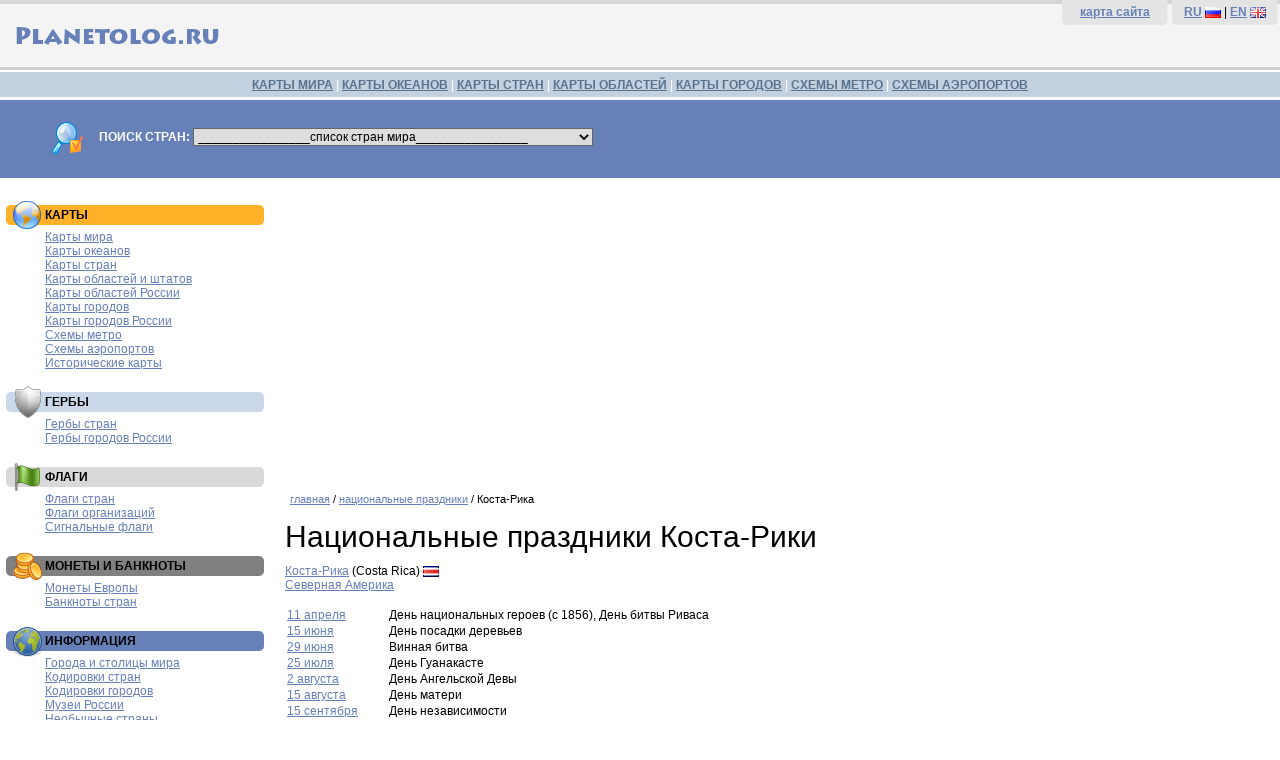

--- FILE ---
content_type: text/html; charset=windows-1251
request_url: http://www.planetolog.ru/holiday.php?country=CR
body_size: 22578
content:
<!DOCTYPE HTML PUBLIC '-//W3C//DTD HTML 4.01 Transitional//EN'>
<HTML>
<HEAD>
<TITLE>Национальные праздники Коста-Рики — Planetolog.ru</TITLE>
<META content='Национальные праздники Коста-Рики Национальные праздники стран мира' name=Keywords>
<META content='Национальные праздники Коста-Рики. Национальные праздники стран мира' name=Description>
<META http-equiv='Content-Type' content='text/html; charset=windows-1251'>
<LINK rel='SHORTCUT ICON' href='http://planetolog.ru/favicon.ico'>
<LINK href='style.css' type=text/css rel=stylesheet>
</HEAD>

<BODY>
<table width='100%' border='0' cellspacing='0' cellpadding='0'>
  <tr>
    <td height='70' bgcolor='f4f4f4' class='TopBack'>
<table width='100%' border='0' cellspacing='0' cellpadding='0'>
  <tr>
    <td width='50%'>
    <a href='http://planetolog.ru'>
    <img src='pic/planetolog-logotype-ru.gif' border=0 width='250' height='50' vspace=10 alt='Planetolog.ru' title='Planetolog.ru'></a>
    </td>
    <td width='50%' align=right>
<table width='220' border='0' cellspacing='0' cellpadding='0'>
  <tr>
    <td class=TopRightMenu bgcolor='#e4e4e4'>
    	<b><a href='sitemap.php'>карта сайта</a></b>
    </td>
    <td class=TopRightMenu bgcolor='#e4e4e4'>
    	<b><a href='http://planetolog.ru/'>RU</a></b> <a href='http://planetolog.ru/'><img src='pic/16x11/RU.gif' border=0 width='16' height='11' align=absmiddle></a> | 
    	<b><a href='http://planetolog.com/'>EN</a></b> <a href='http://planetolog.com/'><img src='pic/16x11/UK.gif' border=0 width='16' height='11' align=absmiddle></a></td>
    </td>
  </tr>
</table>
</td>
</tr>
</table>
  </tr>
  <tr>
    <td height='30' bgcolor='#C2D0E0' class='TopMenuBack'>
    	<a href='map-world-list.php' class=linkTopMenu>КАРТЫ МИРА</a> | 
    	<a href='map-ocean-list.php' class=linkTopMenu>КАРТЫ ОКЕАНОВ</a> | 
    	<a href='map-country-list.php' class=linkTopMenu>КАРТЫ СТРАН</a> | 
    	<a href='map-oblast-list.php' class=linkTopMenu>КАРТЫ ОБЛАСТЕЙ</a> | 
    	<a href='map-city-list.php' class=linkTopMenu>КАРТЫ ГОРОДОВ</a> | 
    	<a href='map-metro-list.php' class=linkTopMenu>СХЕМЫ МЕТРО</a> | 
    	<a href='map-airport-list.php' class=linkTopMenu>СХЕМЫ АЭРОПОРТОВ</a>
    	</td>
  </tr>
  <tr>
    <td bgcolor='#6780B8' class=SearchForm>

<form name='SearchForm'>
<img src='pic/search-logo.gif' border=0 width='36' height='36' align=absmiddle hspace=10 vspace=0>
<b>ПОИСК СТРАН:</b>
<select onChange='document.location=SearchForm.country.value' name='country' id=CountrySearch>
<option selected>________________список стран мира________________</option>
<option value='country.php?country=AU'>Австралия</option>
<option value='country.php?country=AT'>Австрия</option>
<option value='country.php?country=AZ'>Азербайджан</option>
<option value='country.php?country=AL'>Албания</option>
<option value='country.php?country=DZ'>Алжир</option>
<option value='country.php?country=AS'>Американское Самоа</option>
<option value='country.php?country=AO'>Ангола</option>
<option value='country.php?country=AD'>Андорра</option>
<option value='country.php?country=AG'>Антигуа и Барбуда</option>
<option value='country.php?country=AN'>Антильские острова</option>
<option value='country.php?country=AR'>Аргентина</option>
<option value='country.php?country=AM'>Армения</option>
<option value='country.php?country=AW'>Аруба</option>
<option value='country.php?country=AF'>Афганистан</option>
<option value='country.php?country=BS'>Багамские острова</option>
<option value='country.php?country=BD'>Бангладеш</option>
<option value='country.php?country=BB'>Барбадос</option>
<option value='country.php?country=BH'>Бахрейн</option>
<option value='country.php?country=BZ'>Белиз</option>
<option value='country.php?country=BY'>Белоруссия</option>
<option value='country.php?country=BE'>Бельгия</option>
<option value='country.php?country=BJ'>Бенин</option>
<option value='country.php?country=BM'>Бермуды</option>
<option value='country.php?country=BG'>Болгария</option>
<option value='country.php?country=BO'>Боливия</option>
<option value='country.php?country=BA'>Босния и Герцеговина</option>
<option value='country.php?country=BW'>Ботсвана</option>
<option value='country.php?country=BR'>Бразилия</option>
<option value='country.php?country=VG'>Британские Виргинские острова</option>
<option value='country.php?country=BN'>Бруней</option>
<option value='country.php?country=BF'>Буркина Фасо</option>
<option value='country.php?country=BI'>Бурунди</option>
<option value='country.php?country=BT'>Бутан</option>
<option value='country.php?country=VU'>Вануату</option>
<option value='country.php?country=GB'>Великобритания</option>
<option value='country.php?country=HU'>Венгрия</option>
<option value='country.php?country=VE'>Венесуэла</option>
<option value='country.php?country=VN'>Вьетнам</option>
<option value='country.php?country=GA'>Габон</option>
<option value='country.php?country=HT'>Гаити</option>
<option value='country.php?country=GY'>Гайана</option>
<option value='country.php?country=GM'>Гамбия</option>
<option value='country.php?country=GH'>Гана</option>
<option value='country.php?country=GT'>Гватемала</option>
<option value='country.php?country=GN'>Гвинея</option>
<option value='country.php?country=GW'>Гвинея-Бисау</option>
<option value='country.php?country=DE'>Германия</option>
<option value='country.php?country=GI'>Гибралтар</option>
<option value='country.php?country=NL'>Голландия</option>
<option value='country.php?country=HN'>Гондурас</option>
<option value='country.php?country=HK'>Гонконг</option>
<option value='country.php?country=GD'>Гренада</option>
<option value='country.php?country=GL'>Гренландия</option>
<option value='country.php?country=GR'>Греция</option>
<option value='country.php?country=GE'>Грузия</option>
<option value='country.php?country=DK'>Дания</option>
<option value='country.php?country=CD'>Демократическая Республика Конго</option>
<option value='country.php?country=DJ'>Джибути</option>
<option value='country.php?country=DM'>Доминика</option>
<option value='country.php?country=DO'>Доминиканская республика</option>
<option value='country.php?country=EG'>Египет</option>
<option value='country.php?country=ZM'>Замбия</option>
<option value='country.php?country=ZW'>Зимбабве</option>
<option value='country.php?country=IL'>Израиль</option>
<option value='country.php?country=IN'>Индия</option>
<option value='country.php?country=ID'>Индонезия</option>
<option value='country.php?country=JO'>Иордания</option>
<option value='country.php?country=IQ'>Ирак</option>
<option value='country.php?country=IR'>Иран</option>
<option value='country.php?country=IE'>Ирландия</option>
<option value='country.php?country=IS'>Исландия</option>
<option value='country.php?country=ES'>Испания</option>
<option value='country.php?country=IT'>Италия</option>
<option value='country.php?country=YE'>Йемен</option>
<option value='country.php?country=CV'>Кабо-Верде</option>
<option value='country.php?country=KZ'>Казахстан</option>
<option value='country.php?country=KH'>Камбоджа</option>
<option value='country.php?country=CM'>Камерун</option>
<option value='country.php?country=CA'>Канада</option>
<option value='country.php?country=QA'>Катар</option>
<option value='country.php?country=KE'>Кения</option>
<option value='country.php?country=CY'>Кипр</option>
<option value='country.php?country=KG'>Киргизия</option>
<option value='country.php?country=KI'>Кирибати</option>
<option value='country.php?country=CN'>Китай</option>
<option value='country.php?country=KP'>КНДР</option>
<option value='country.php?country=CO'>Колумбия</option>
<option value='country.php?country=KM'>Коморские острова</option>
<option value='country.php?country=CR'>Коста-Рика</option>
<option value='country.php?country=CI'>Кот-д'Ивуар</option>
<option value='country.php?country=CU'>Куба</option>
<option value='country.php?country=KW'>Кувейт</option>
<option value='country.php?country=LA'>Лаос</option>
<option value='country.php?country=LV'>Латвия</option>
<option value='country.php?country=LS'>Лесото</option>
<option value='country.php?country=LR'>Либерия</option>
<option value='country.php?country=LB'>Ливан</option>
<option value='country.php?country=LY'>Ливия</option>
<option value='country.php?country=LT'>Литва</option>
<option value='country.php?country=LI'>Лихтенштейн</option>
<option value='country.php?country=LU'>Люксембург</option>
<option value='country.php?country=MU'>Маврикий</option>
<option value='country.php?country=MR'>Мавритания</option>
<option value='country.php?country=MG'>Мадагаскар</option>
<option value='country.php?country=MK'>Македония</option>
<option value='country.php?country=MW'>Малави</option>
<option value='country.php?country=MY'>Малайзия</option>
<option value='country.php?country=ML'>Мали</option>
<option value='country.php?country=MV'>Мальдивы</option>
<option value='country.php?country=MT'>Мальта</option>
<option value='country.php?country=MA'>Марокко</option>
<option value='country.php?country=MH'>Маршалловы острова</option>
<option value='country.php?country=MX'>Мексика</option>
<option value='country.php?country=FM'>Микронезия</option>
<option value='country.php?country=MZ'>Мозамбик</option>
<option value='country.php?country=MD'>Молдавия</option>
<option value='country.php?country=MC'>Монако</option>
<option value='country.php?country=MN'>Монголия</option>
<option value='country.php?country=MM'>Мьянма</option>
<option value='country.php?country=NA'>Намибия</option>
<option value='country.php?country=NP'>Непал</option>
<option value='country.php?country=NE'>Нигер</option>
<option value='country.php?country=NG'>Нигерия</option>
<option value='country.php?country=NI'>Никарагуа</option>
<option value='country.php?country=NZ'>Новая Зеландия</option>
<option value='country.php?country=NO'>Норвегия</option>
<option value='country.php?country=AE'>ОАЭ</option>
<option value='country.php?country=OM'>Оман</option>
<option value='country.php?country=PK'>Пакистан</option>
<option value='country.php?country=PA'>Панама</option>
<option value='country.php?country=PG'>Папуа-Новая Гвинея</option>
<option value='country.php?country=PY'>Парагвай</option>
<option value='country.php?country=PE'>Перу</option>
<option value='country.php?country=PF'>Полинезия</option>
<option value='country.php?country=PL'>Польша</option>
<option value='country.php?country=PT'>Португалия</option>
<option value='country.php?country=PR'>Пуэрто-Рико</option>
<option value='country.php?country=CG'>Республика Конго</option>
<option value='country.php?country=KR'>Республика Корея</option>
<option value='country.php?country=RU'>Россия</option>
<option value='country.php?country=RW'>Руанда</option>
<option value='country.php?country=RO'>Румыния</option>
<option value='country.php?country=SV'>Сальвадор</option>
<option value='country.php?country=WS'>Самоа</option>
<option value='country.php?country=SM'>Сан-Марино</option>
<option value='country.php?country=SA'>Саудовская Аравия</option>
<option value='country.php?country=SZ'>Свазиленд</option>
<option value='country.php?country=SC'>Сейшелы</option>
<option value='country.php?country=SN'>Сенегал</option>
<option value='country.php?country=RS'>Сербия</option>
<option value='country.php?country=SG'>Сингапур</option>
<option value='country.php?country=SY'>Сирия</option>
<option value='country.php?country=SK'>Словакия</option>
<option value='country.php?country=SI'>Словения</option>
<option value='country.php?country=SO'>Сомали</option>
<option value='country.php?country=SD'>Судан</option>
<option value='country.php?country=SR'>Суринам</option>
<option value='country.php?country=US'>США</option>
<option value='country.php?country=SL'>Сьерра-Леоне</option>
<option value='country.php?country=TJ'>Таджикистан</option>
<option value='country.php?country=TH'>Таиланд</option>
<option value='country.php?country=TZ'>Танзания</option>
<option value='country.php?country=TG'>Того</option>
<option value='country.php?country=TO'>Тонга</option>
<option value='country.php?country=TT'>Тринидад и Тобаго</option>
<option value='country.php?country=TN'>Тунис</option>
<option value='country.php?country=TM'>Туркменистан</option>
<option value='country.php?country=TR'>Турция</option>
<option value='country.php?country=UG'>Уганда</option>
<option value='country.php?country=UZ'>Узбекистан</option>
<option value='country.php?country=UA'>Украина</option>
<option value='country.php?country=UY'>Уругвай</option>
<option value='country.php?country=FJ'>Фиджи</option>
<option value='country.php?country=PH'>Филиппины</option>
<option value='country.php?country=FI'>Финляндия</option>
<option value='country.php?country=FR'>Франция</option>
<option value='country.php?country=HR'>Хорватия</option>
<option value='country.php?country=CF'>Центральноафриканская Республика</option>
<option value='country.php?country=TD'>Чад</option>
<option value='country.php?country=ME'>Черногория</option>
<option value='country.php?country=CZ'>Чехия</option>
<option value='country.php?country=CL'>Чили</option>
<option value='country.php?country=CH'>Швейцария</option>
<option value='country.php?country=SE'>Швеция</option>
<option value='country.php?country=LK'>Шри-Ланка</option>
<option value='country.php?country=EC'>Эквадор</option>
<option value='country.php?country=GQ'>Экваториальная Гвинея</option>
<option value='country.php?country=ER'>Эритрея</option>
<option value='country.php?country=EE'>Эстония</option>
<option value='country.php?country=ET'>Эфиопия</option>
<option value='country.php?country=ZA'>ЮАР</option>
<option value='country.php?country=JM'>Ямайка</option>
<option value='country.php?country=JP'>Япония</option>
<option value='country-list.php'>... все страны мира</option>
</select>
</form>

</td>
</tr>
</table>
<table width='100%' border='0' cellspacing='0' cellpadding='0'>
  <tr>
    <td width='270'>

    <table width=270 border=0 cellpadding=0 cellspacing=5>
          <tr>
        <td class='menuBoxAds'>



        </td>
      </tr>
      <tr>
        <td class='menuBoxMaps'><H3>КАРТЫ</H3>
            <a href='map-world-list.php'>Карты мира</a><br>
            <a href='map-ocean-list.php'>Карты океанов</a><br>
            <a href='map-country-list.php'>Карты стран</a><br>
            <a href='map-oblast-list.php'>Карты областей и штатов</a><br>
            <a href='map-rus-oblast-list.php'>Карты областей России</a><br>
            <a href='map-city-list.php'>Карты городов</a><br>
            <a href='map-city.php?country=RU'>Карты городов России</a><br>
            <a href='map-metro-list.php'>Схемы метро</a><br>
            <a href='map-airport-list.php'>Схемы аэропортов</a><br>
            <a href='map-history-list.php'>Исторические карты</a><br>
        </td>
      </tr>
      <tr>
        <td class='menuBoxArms'><H3>ГЕРБЫ</H3>
            <a href='emblem-list.php'>Гербы стран</a><br>
            <a href='emblem-russia-list.php'>Гербы городов России</a><br>
        </td>
      </tr>
      <tr>
        <td class='menuBoxFlags'><H3>ФЛАГИ</H3>
            <a href='flag-country-list.php'>Флаги стран</a><br>
            <a href='flag-organizations-list.php'>Флаги организаций</a><br>
            <a href='flag-signals-list.php'>Сигнальные флаги</a><br>
        </td>
      </tr>
      <tr>
        <td class='menuBoxCoins'><H3>МОНЕТЫ И БАНКНОТЫ</H3>
            <a href='coins-euro-list.php'>Монеты Европы</a><br>
            <a href='banknotes-list.php'>Банкноты стран</a><br>
        </td>
      </tr>
      <tr>
        <td class='menuBoxCodes'><H3>ИНФОРМАЦИЯ</H3>
          	<a href='city-world-list.php'>Города и столицы мира</a><br>
            <a href='code-country-list.php'>Кодировки стран</a><br>
            <a href='code-city-list.php'>Кодировки городов</a><br>
          	<a href='museum-list.php'>Музеи России</a><br>
          	<a href='unusualcountry-list.php'>Необычные страны</a><br>
          	<a href='embassy-country-list.php'>Посольства</a><br>
            <a href='phonecode-country-list.php'>Телефонные коды стран</a><br>
            <a href='phonecode-city-list.php'>Телефонные коды городов</a><br>
            <a href='timezone-country-list.php'>Часовые пояса стран</a><br>
            <a href='timezone-city-list.php'>Часовые пояса городов</a><br>
            <a href='holiday-list.php'>Национальные праздники</a><br>
            <a href='plug-country-list.php'>Розетки и вилки стран</a><br>
            <a href='http://abcpoll.ru?id=planetolog'>Платные опросы</a><br>
        </td>
      </tr>
          <tr>
        <td>



        </td>
      </tr>
    </table>

    </td>
    <td>


<div class='textplane' align='center'>
<script async src='//pagead2.googlesyndication.com/pagead/js/adsbygoogle.js'></script>
<!-- Planetolog.ru Адаптивный -->
<ins class='adsbygoogle'
     style='display:block'
     data-ad-client='ca-pub-0121125251225663'
     data-ad-slot='2375054281'
     data-ad-format='auto'></ins>
<script>
(adsbygoogle = window.adsbygoogle || []).push({});
</script>
</div><div class='textplane'>
      <div class='path'><a href='/'>главная</a> / 
      <a href='holiday-list.php'>национальные праздники</a> / 
      Коста-Рика</div>

      <H1>Национальные праздники Коста-Рики</H1>

      <a href='country.php?country=CR'>Коста-Рика</a> (Costa Rica) <img src='pic/16x11/CR.gif' width='16' height='11' align=absmiddle><br>
      <a href='holiday-region.php?region=NorthAmerica'>Северная Америка</a><br><br>

      <table width=100% border=0 cellpadding=0 cellspacing=2>
<tr><td width=100><a href='holiday-day.php?day=11&month=4'>11 апреля</a></td><td>День национальных героев (с 1856), День битвы Риваса</td></tr>
<tr><td width=100><a href='holiday-day.php?day=15&month=6'>15 июня</a></td><td>День посадки деревьев</td></tr>
<tr><td width=100><a href='holiday-day.php?day=29&month=6'>29 июня</a></td><td>Винная битва</td></tr>
<tr><td width=100><a href='holiday-day.php?day=25&month=7'>25 июля</a></td><td>День Гуанакасте</td></tr>
<tr><td width=100><a href='holiday-day.php?day=2&month=8'>2 августа</a></td><td>День Ангельской Девы</td></tr>
<tr><td width=100><a href='holiday-day.php?day=15&month=8'>15 августа</a></td><td>День матери</td></tr>
<tr><td width=100><a href='holiday-day.php?day=15&month=9'>15 сентября</a></td><td>День независимости</td></tr>

</table>
</div>
<div class='textplane'>

<table>
	<tr>
		<td class=AdsContext>
			<div class=DivAdsContext>
			<img src='pic/ads/29.jpg' border=0 hspace=8 align=left class=AdsContextImageBorder>
			<b><a href='https://t.me/int360' target='_blank' class=linkAds>Национальные парки, заповедник и заказники России</a></b><br>
			Все самые лучшие природные достопримечательности и интересные места России. Подробное описание всех природных объектов в России.<br>
			<font class='SourceData'>t.me/int360</font>
			</div>
		</td>
	</tr>
</table>

<table>
	<tr>
		<td class=AdsContext>
			<div class=DivAdsContext>
			<img src='pic/ads/35.jpg' border=0 hspace=8 align=left class=AdsContextImageBorder>
			<b><a href='https://t.me/int360' target='_blank' class=linkAds>Самые интересные города России</a></b><br>
			Куда поехать в отпуск, на выходные или заехать на пару часов? Достопримечательности городов России в одном канале.<br>
			<font class='SourceData'>t.me/int360</font>
			</div>
		</td>
	</tr>
</table>

</div>


<table width='95%' border='0' cellspacing='0' cellpadding='0'>
<tr>
<td>
<div class='bottom-ads-textplane'>
<!-- Яндекс.Директ -->
<script type="text/javascript">
//<![CDATA[
yandex_partner_id = 16928;
yandex_site_bg_color = 'FFFFFF';
yandex_site_charset = 'windows-1251';
yandex_ad_format = 'direct';
yandex_font_size = 0.9;
yandex_direct_type = 'flat';
yandex_direct_limit = 4;
yandex_direct_title_color = 'CF0101';
yandex_direct_url_color = '006600';
yandex_direct_all_color = 'CF0101';
yandex_direct_text_color = '000000';
yandex_direct_hover_color = 'CF0101';
yandex_direct_favicon = true;
document.write('<sc'+'ript type="text/javascript" src="http://an.yandex.ru/system/context.js"></sc'+'ript>');
//]]>
</script>
</div>
</td>
</tr>
</table>
</td>
  </tr>
</table>

<table width='100%' border='0' cellspacing='0' cellpadding='0'>
  <tr>
    <td class=BottomMenu>
    	<a href='map-world-list.php' class=linkBottomMenu>карты мира</a> | 
    	<a href='map-ocean-list.php' class=linkBottomMenu>карты океанов</a> | 
    	<a href='map-country-list.php' class=linkBottomMenu>карты стран</a> | 
    	<a href='map-oblast-list.php' class=linkBottomMenu>карты областей, штатов и провинций</a> | 
    	<a href='map-city-list.php' class=linkBottomMenu>карты городов</a> | 
    	<a href='map-metro-list.php' class=linkBottomMenu>схемы метро</a> | 
    	<a href='map-airport-list.php' class=linkBottomMenu>схемы аэропортов</a><br><br>
        	© 2007—2017 <a href='http://planetolog.ru' class=linkBottomMenu>Planetolog.ru</a>
    	</td>
  </tr>
</table>
<table width='100%' border='0' cellspacing='0' cellpadding='0'>
  <tr>
    <td class=CounterMenu>
<noindex>
<script src="http://www.google-analytics.com/urchin.js" type="text/javascript">
</script>
<script type="text/javascript">
_uacct = "UA-1963280-2";
urchinTracker();
</script>

<!--LiveInternet counter--><script type="text/javascript"><!--
document.write("<a href='http://www.liveinternet.ru/click' "+
"target=_blank><img src='http://counter.yadro.ru/hit?t16.1;r"+
escape(document.referrer)+((typeof(screen)=="undefined")?"":
";s"+screen.width+"*"+screen.height+"*"+(screen.colorDepth?
screen.colorDepth:screen.pixelDepth))+";u"+escape(document.URL)+
";"+Math.random()+
"' alt='' title='LiveInternet: показано число просмотров за 24"+
" часа, посетителей за 24 часа и за сегодня' "+
"border=0 width=88 height=31><\/a>")//--></script><!--/LiveInternet-->
</a>
</noindex>
    	</td>
    <td class=CounterMenu>
<div class=BottomLinks>
<a href='ads.php' class=linkSearchResult>реклама на сайте</a> | 
<a href='mail.php' class=linkSearchResult>обратная связь</a> | 
<a href='catalog.php' class=linkSearchResult>ссылки для путешественников</a> 

<img style='display: none' src='https://collector.cint.com/?a=292&i=2&e=1&c=1'/>


</div>
    </td>
  </tr>
</table>
</BODY>
</HTML>

--- FILE ---
content_type: text/html; charset=utf-8
request_url: https://www.google.com/recaptcha/api2/aframe
body_size: 259
content:
<!DOCTYPE HTML><html><head><meta http-equiv="content-type" content="text/html; charset=UTF-8"></head><body><script nonce="GpZWB4FaHYB6RTNGe9f_tw">/** Anti-fraud and anti-abuse applications only. See google.com/recaptcha */ try{var clients={'sodar':'https://pagead2.googlesyndication.com/pagead/sodar?'};window.addEventListener("message",function(a){try{if(a.source===window.parent){var b=JSON.parse(a.data);var c=clients[b['id']];if(c){var d=document.createElement('img');d.src=c+b['params']+'&rc='+(localStorage.getItem("rc::a")?sessionStorage.getItem("rc::b"):"");window.document.body.appendChild(d);sessionStorage.setItem("rc::e",parseInt(sessionStorage.getItem("rc::e")||0)+1);localStorage.setItem("rc::h",'1768727563381');}}}catch(b){}});window.parent.postMessage("_grecaptcha_ready", "*");}catch(b){}</script></body></html>